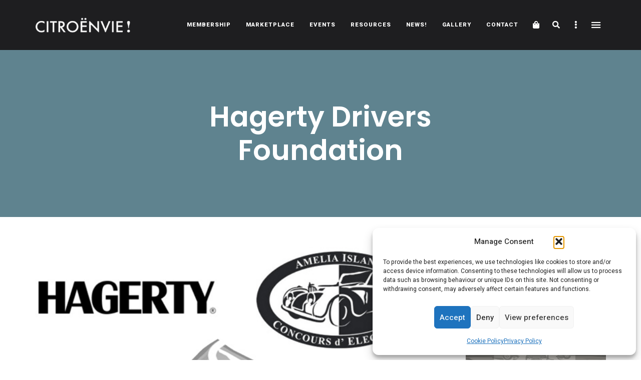

--- FILE ---
content_type: text/html; charset=utf-8
request_url: https://www.google.com/recaptcha/api2/anchor?ar=1&k=6Let4MgbAAAAAADY2bmZjbD4Rvpc67joPcfnPVEv&co=aHR0cHM6Ly9jaXRyb2VudmllLmNvbTo0NDM.&hl=en&v=N67nZn4AqZkNcbeMu4prBgzg&size=invisible&anchor-ms=20000&execute-ms=30000&cb=v7on25owcnvl
body_size: 48759
content:
<!DOCTYPE HTML><html dir="ltr" lang="en"><head><meta http-equiv="Content-Type" content="text/html; charset=UTF-8">
<meta http-equiv="X-UA-Compatible" content="IE=edge">
<title>reCAPTCHA</title>
<style type="text/css">
/* cyrillic-ext */
@font-face {
  font-family: 'Roboto';
  font-style: normal;
  font-weight: 400;
  font-stretch: 100%;
  src: url(//fonts.gstatic.com/s/roboto/v48/KFO7CnqEu92Fr1ME7kSn66aGLdTylUAMa3GUBHMdazTgWw.woff2) format('woff2');
  unicode-range: U+0460-052F, U+1C80-1C8A, U+20B4, U+2DE0-2DFF, U+A640-A69F, U+FE2E-FE2F;
}
/* cyrillic */
@font-face {
  font-family: 'Roboto';
  font-style: normal;
  font-weight: 400;
  font-stretch: 100%;
  src: url(//fonts.gstatic.com/s/roboto/v48/KFO7CnqEu92Fr1ME7kSn66aGLdTylUAMa3iUBHMdazTgWw.woff2) format('woff2');
  unicode-range: U+0301, U+0400-045F, U+0490-0491, U+04B0-04B1, U+2116;
}
/* greek-ext */
@font-face {
  font-family: 'Roboto';
  font-style: normal;
  font-weight: 400;
  font-stretch: 100%;
  src: url(//fonts.gstatic.com/s/roboto/v48/KFO7CnqEu92Fr1ME7kSn66aGLdTylUAMa3CUBHMdazTgWw.woff2) format('woff2');
  unicode-range: U+1F00-1FFF;
}
/* greek */
@font-face {
  font-family: 'Roboto';
  font-style: normal;
  font-weight: 400;
  font-stretch: 100%;
  src: url(//fonts.gstatic.com/s/roboto/v48/KFO7CnqEu92Fr1ME7kSn66aGLdTylUAMa3-UBHMdazTgWw.woff2) format('woff2');
  unicode-range: U+0370-0377, U+037A-037F, U+0384-038A, U+038C, U+038E-03A1, U+03A3-03FF;
}
/* math */
@font-face {
  font-family: 'Roboto';
  font-style: normal;
  font-weight: 400;
  font-stretch: 100%;
  src: url(//fonts.gstatic.com/s/roboto/v48/KFO7CnqEu92Fr1ME7kSn66aGLdTylUAMawCUBHMdazTgWw.woff2) format('woff2');
  unicode-range: U+0302-0303, U+0305, U+0307-0308, U+0310, U+0312, U+0315, U+031A, U+0326-0327, U+032C, U+032F-0330, U+0332-0333, U+0338, U+033A, U+0346, U+034D, U+0391-03A1, U+03A3-03A9, U+03B1-03C9, U+03D1, U+03D5-03D6, U+03F0-03F1, U+03F4-03F5, U+2016-2017, U+2034-2038, U+203C, U+2040, U+2043, U+2047, U+2050, U+2057, U+205F, U+2070-2071, U+2074-208E, U+2090-209C, U+20D0-20DC, U+20E1, U+20E5-20EF, U+2100-2112, U+2114-2115, U+2117-2121, U+2123-214F, U+2190, U+2192, U+2194-21AE, U+21B0-21E5, U+21F1-21F2, U+21F4-2211, U+2213-2214, U+2216-22FF, U+2308-230B, U+2310, U+2319, U+231C-2321, U+2336-237A, U+237C, U+2395, U+239B-23B7, U+23D0, U+23DC-23E1, U+2474-2475, U+25AF, U+25B3, U+25B7, U+25BD, U+25C1, U+25CA, U+25CC, U+25FB, U+266D-266F, U+27C0-27FF, U+2900-2AFF, U+2B0E-2B11, U+2B30-2B4C, U+2BFE, U+3030, U+FF5B, U+FF5D, U+1D400-1D7FF, U+1EE00-1EEFF;
}
/* symbols */
@font-face {
  font-family: 'Roboto';
  font-style: normal;
  font-weight: 400;
  font-stretch: 100%;
  src: url(//fonts.gstatic.com/s/roboto/v48/KFO7CnqEu92Fr1ME7kSn66aGLdTylUAMaxKUBHMdazTgWw.woff2) format('woff2');
  unicode-range: U+0001-000C, U+000E-001F, U+007F-009F, U+20DD-20E0, U+20E2-20E4, U+2150-218F, U+2190, U+2192, U+2194-2199, U+21AF, U+21E6-21F0, U+21F3, U+2218-2219, U+2299, U+22C4-22C6, U+2300-243F, U+2440-244A, U+2460-24FF, U+25A0-27BF, U+2800-28FF, U+2921-2922, U+2981, U+29BF, U+29EB, U+2B00-2BFF, U+4DC0-4DFF, U+FFF9-FFFB, U+10140-1018E, U+10190-1019C, U+101A0, U+101D0-101FD, U+102E0-102FB, U+10E60-10E7E, U+1D2C0-1D2D3, U+1D2E0-1D37F, U+1F000-1F0FF, U+1F100-1F1AD, U+1F1E6-1F1FF, U+1F30D-1F30F, U+1F315, U+1F31C, U+1F31E, U+1F320-1F32C, U+1F336, U+1F378, U+1F37D, U+1F382, U+1F393-1F39F, U+1F3A7-1F3A8, U+1F3AC-1F3AF, U+1F3C2, U+1F3C4-1F3C6, U+1F3CA-1F3CE, U+1F3D4-1F3E0, U+1F3ED, U+1F3F1-1F3F3, U+1F3F5-1F3F7, U+1F408, U+1F415, U+1F41F, U+1F426, U+1F43F, U+1F441-1F442, U+1F444, U+1F446-1F449, U+1F44C-1F44E, U+1F453, U+1F46A, U+1F47D, U+1F4A3, U+1F4B0, U+1F4B3, U+1F4B9, U+1F4BB, U+1F4BF, U+1F4C8-1F4CB, U+1F4D6, U+1F4DA, U+1F4DF, U+1F4E3-1F4E6, U+1F4EA-1F4ED, U+1F4F7, U+1F4F9-1F4FB, U+1F4FD-1F4FE, U+1F503, U+1F507-1F50B, U+1F50D, U+1F512-1F513, U+1F53E-1F54A, U+1F54F-1F5FA, U+1F610, U+1F650-1F67F, U+1F687, U+1F68D, U+1F691, U+1F694, U+1F698, U+1F6AD, U+1F6B2, U+1F6B9-1F6BA, U+1F6BC, U+1F6C6-1F6CF, U+1F6D3-1F6D7, U+1F6E0-1F6EA, U+1F6F0-1F6F3, U+1F6F7-1F6FC, U+1F700-1F7FF, U+1F800-1F80B, U+1F810-1F847, U+1F850-1F859, U+1F860-1F887, U+1F890-1F8AD, U+1F8B0-1F8BB, U+1F8C0-1F8C1, U+1F900-1F90B, U+1F93B, U+1F946, U+1F984, U+1F996, U+1F9E9, U+1FA00-1FA6F, U+1FA70-1FA7C, U+1FA80-1FA89, U+1FA8F-1FAC6, U+1FACE-1FADC, U+1FADF-1FAE9, U+1FAF0-1FAF8, U+1FB00-1FBFF;
}
/* vietnamese */
@font-face {
  font-family: 'Roboto';
  font-style: normal;
  font-weight: 400;
  font-stretch: 100%;
  src: url(//fonts.gstatic.com/s/roboto/v48/KFO7CnqEu92Fr1ME7kSn66aGLdTylUAMa3OUBHMdazTgWw.woff2) format('woff2');
  unicode-range: U+0102-0103, U+0110-0111, U+0128-0129, U+0168-0169, U+01A0-01A1, U+01AF-01B0, U+0300-0301, U+0303-0304, U+0308-0309, U+0323, U+0329, U+1EA0-1EF9, U+20AB;
}
/* latin-ext */
@font-face {
  font-family: 'Roboto';
  font-style: normal;
  font-weight: 400;
  font-stretch: 100%;
  src: url(//fonts.gstatic.com/s/roboto/v48/KFO7CnqEu92Fr1ME7kSn66aGLdTylUAMa3KUBHMdazTgWw.woff2) format('woff2');
  unicode-range: U+0100-02BA, U+02BD-02C5, U+02C7-02CC, U+02CE-02D7, U+02DD-02FF, U+0304, U+0308, U+0329, U+1D00-1DBF, U+1E00-1E9F, U+1EF2-1EFF, U+2020, U+20A0-20AB, U+20AD-20C0, U+2113, U+2C60-2C7F, U+A720-A7FF;
}
/* latin */
@font-face {
  font-family: 'Roboto';
  font-style: normal;
  font-weight: 400;
  font-stretch: 100%;
  src: url(//fonts.gstatic.com/s/roboto/v48/KFO7CnqEu92Fr1ME7kSn66aGLdTylUAMa3yUBHMdazQ.woff2) format('woff2');
  unicode-range: U+0000-00FF, U+0131, U+0152-0153, U+02BB-02BC, U+02C6, U+02DA, U+02DC, U+0304, U+0308, U+0329, U+2000-206F, U+20AC, U+2122, U+2191, U+2193, U+2212, U+2215, U+FEFF, U+FFFD;
}
/* cyrillic-ext */
@font-face {
  font-family: 'Roboto';
  font-style: normal;
  font-weight: 500;
  font-stretch: 100%;
  src: url(//fonts.gstatic.com/s/roboto/v48/KFO7CnqEu92Fr1ME7kSn66aGLdTylUAMa3GUBHMdazTgWw.woff2) format('woff2');
  unicode-range: U+0460-052F, U+1C80-1C8A, U+20B4, U+2DE0-2DFF, U+A640-A69F, U+FE2E-FE2F;
}
/* cyrillic */
@font-face {
  font-family: 'Roboto';
  font-style: normal;
  font-weight: 500;
  font-stretch: 100%;
  src: url(//fonts.gstatic.com/s/roboto/v48/KFO7CnqEu92Fr1ME7kSn66aGLdTylUAMa3iUBHMdazTgWw.woff2) format('woff2');
  unicode-range: U+0301, U+0400-045F, U+0490-0491, U+04B0-04B1, U+2116;
}
/* greek-ext */
@font-face {
  font-family: 'Roboto';
  font-style: normal;
  font-weight: 500;
  font-stretch: 100%;
  src: url(//fonts.gstatic.com/s/roboto/v48/KFO7CnqEu92Fr1ME7kSn66aGLdTylUAMa3CUBHMdazTgWw.woff2) format('woff2');
  unicode-range: U+1F00-1FFF;
}
/* greek */
@font-face {
  font-family: 'Roboto';
  font-style: normal;
  font-weight: 500;
  font-stretch: 100%;
  src: url(//fonts.gstatic.com/s/roboto/v48/KFO7CnqEu92Fr1ME7kSn66aGLdTylUAMa3-UBHMdazTgWw.woff2) format('woff2');
  unicode-range: U+0370-0377, U+037A-037F, U+0384-038A, U+038C, U+038E-03A1, U+03A3-03FF;
}
/* math */
@font-face {
  font-family: 'Roboto';
  font-style: normal;
  font-weight: 500;
  font-stretch: 100%;
  src: url(//fonts.gstatic.com/s/roboto/v48/KFO7CnqEu92Fr1ME7kSn66aGLdTylUAMawCUBHMdazTgWw.woff2) format('woff2');
  unicode-range: U+0302-0303, U+0305, U+0307-0308, U+0310, U+0312, U+0315, U+031A, U+0326-0327, U+032C, U+032F-0330, U+0332-0333, U+0338, U+033A, U+0346, U+034D, U+0391-03A1, U+03A3-03A9, U+03B1-03C9, U+03D1, U+03D5-03D6, U+03F0-03F1, U+03F4-03F5, U+2016-2017, U+2034-2038, U+203C, U+2040, U+2043, U+2047, U+2050, U+2057, U+205F, U+2070-2071, U+2074-208E, U+2090-209C, U+20D0-20DC, U+20E1, U+20E5-20EF, U+2100-2112, U+2114-2115, U+2117-2121, U+2123-214F, U+2190, U+2192, U+2194-21AE, U+21B0-21E5, U+21F1-21F2, U+21F4-2211, U+2213-2214, U+2216-22FF, U+2308-230B, U+2310, U+2319, U+231C-2321, U+2336-237A, U+237C, U+2395, U+239B-23B7, U+23D0, U+23DC-23E1, U+2474-2475, U+25AF, U+25B3, U+25B7, U+25BD, U+25C1, U+25CA, U+25CC, U+25FB, U+266D-266F, U+27C0-27FF, U+2900-2AFF, U+2B0E-2B11, U+2B30-2B4C, U+2BFE, U+3030, U+FF5B, U+FF5D, U+1D400-1D7FF, U+1EE00-1EEFF;
}
/* symbols */
@font-face {
  font-family: 'Roboto';
  font-style: normal;
  font-weight: 500;
  font-stretch: 100%;
  src: url(//fonts.gstatic.com/s/roboto/v48/KFO7CnqEu92Fr1ME7kSn66aGLdTylUAMaxKUBHMdazTgWw.woff2) format('woff2');
  unicode-range: U+0001-000C, U+000E-001F, U+007F-009F, U+20DD-20E0, U+20E2-20E4, U+2150-218F, U+2190, U+2192, U+2194-2199, U+21AF, U+21E6-21F0, U+21F3, U+2218-2219, U+2299, U+22C4-22C6, U+2300-243F, U+2440-244A, U+2460-24FF, U+25A0-27BF, U+2800-28FF, U+2921-2922, U+2981, U+29BF, U+29EB, U+2B00-2BFF, U+4DC0-4DFF, U+FFF9-FFFB, U+10140-1018E, U+10190-1019C, U+101A0, U+101D0-101FD, U+102E0-102FB, U+10E60-10E7E, U+1D2C0-1D2D3, U+1D2E0-1D37F, U+1F000-1F0FF, U+1F100-1F1AD, U+1F1E6-1F1FF, U+1F30D-1F30F, U+1F315, U+1F31C, U+1F31E, U+1F320-1F32C, U+1F336, U+1F378, U+1F37D, U+1F382, U+1F393-1F39F, U+1F3A7-1F3A8, U+1F3AC-1F3AF, U+1F3C2, U+1F3C4-1F3C6, U+1F3CA-1F3CE, U+1F3D4-1F3E0, U+1F3ED, U+1F3F1-1F3F3, U+1F3F5-1F3F7, U+1F408, U+1F415, U+1F41F, U+1F426, U+1F43F, U+1F441-1F442, U+1F444, U+1F446-1F449, U+1F44C-1F44E, U+1F453, U+1F46A, U+1F47D, U+1F4A3, U+1F4B0, U+1F4B3, U+1F4B9, U+1F4BB, U+1F4BF, U+1F4C8-1F4CB, U+1F4D6, U+1F4DA, U+1F4DF, U+1F4E3-1F4E6, U+1F4EA-1F4ED, U+1F4F7, U+1F4F9-1F4FB, U+1F4FD-1F4FE, U+1F503, U+1F507-1F50B, U+1F50D, U+1F512-1F513, U+1F53E-1F54A, U+1F54F-1F5FA, U+1F610, U+1F650-1F67F, U+1F687, U+1F68D, U+1F691, U+1F694, U+1F698, U+1F6AD, U+1F6B2, U+1F6B9-1F6BA, U+1F6BC, U+1F6C6-1F6CF, U+1F6D3-1F6D7, U+1F6E0-1F6EA, U+1F6F0-1F6F3, U+1F6F7-1F6FC, U+1F700-1F7FF, U+1F800-1F80B, U+1F810-1F847, U+1F850-1F859, U+1F860-1F887, U+1F890-1F8AD, U+1F8B0-1F8BB, U+1F8C0-1F8C1, U+1F900-1F90B, U+1F93B, U+1F946, U+1F984, U+1F996, U+1F9E9, U+1FA00-1FA6F, U+1FA70-1FA7C, U+1FA80-1FA89, U+1FA8F-1FAC6, U+1FACE-1FADC, U+1FADF-1FAE9, U+1FAF0-1FAF8, U+1FB00-1FBFF;
}
/* vietnamese */
@font-face {
  font-family: 'Roboto';
  font-style: normal;
  font-weight: 500;
  font-stretch: 100%;
  src: url(//fonts.gstatic.com/s/roboto/v48/KFO7CnqEu92Fr1ME7kSn66aGLdTylUAMa3OUBHMdazTgWw.woff2) format('woff2');
  unicode-range: U+0102-0103, U+0110-0111, U+0128-0129, U+0168-0169, U+01A0-01A1, U+01AF-01B0, U+0300-0301, U+0303-0304, U+0308-0309, U+0323, U+0329, U+1EA0-1EF9, U+20AB;
}
/* latin-ext */
@font-face {
  font-family: 'Roboto';
  font-style: normal;
  font-weight: 500;
  font-stretch: 100%;
  src: url(//fonts.gstatic.com/s/roboto/v48/KFO7CnqEu92Fr1ME7kSn66aGLdTylUAMa3KUBHMdazTgWw.woff2) format('woff2');
  unicode-range: U+0100-02BA, U+02BD-02C5, U+02C7-02CC, U+02CE-02D7, U+02DD-02FF, U+0304, U+0308, U+0329, U+1D00-1DBF, U+1E00-1E9F, U+1EF2-1EFF, U+2020, U+20A0-20AB, U+20AD-20C0, U+2113, U+2C60-2C7F, U+A720-A7FF;
}
/* latin */
@font-face {
  font-family: 'Roboto';
  font-style: normal;
  font-weight: 500;
  font-stretch: 100%;
  src: url(//fonts.gstatic.com/s/roboto/v48/KFO7CnqEu92Fr1ME7kSn66aGLdTylUAMa3yUBHMdazQ.woff2) format('woff2');
  unicode-range: U+0000-00FF, U+0131, U+0152-0153, U+02BB-02BC, U+02C6, U+02DA, U+02DC, U+0304, U+0308, U+0329, U+2000-206F, U+20AC, U+2122, U+2191, U+2193, U+2212, U+2215, U+FEFF, U+FFFD;
}
/* cyrillic-ext */
@font-face {
  font-family: 'Roboto';
  font-style: normal;
  font-weight: 900;
  font-stretch: 100%;
  src: url(//fonts.gstatic.com/s/roboto/v48/KFO7CnqEu92Fr1ME7kSn66aGLdTylUAMa3GUBHMdazTgWw.woff2) format('woff2');
  unicode-range: U+0460-052F, U+1C80-1C8A, U+20B4, U+2DE0-2DFF, U+A640-A69F, U+FE2E-FE2F;
}
/* cyrillic */
@font-face {
  font-family: 'Roboto';
  font-style: normal;
  font-weight: 900;
  font-stretch: 100%;
  src: url(//fonts.gstatic.com/s/roboto/v48/KFO7CnqEu92Fr1ME7kSn66aGLdTylUAMa3iUBHMdazTgWw.woff2) format('woff2');
  unicode-range: U+0301, U+0400-045F, U+0490-0491, U+04B0-04B1, U+2116;
}
/* greek-ext */
@font-face {
  font-family: 'Roboto';
  font-style: normal;
  font-weight: 900;
  font-stretch: 100%;
  src: url(//fonts.gstatic.com/s/roboto/v48/KFO7CnqEu92Fr1ME7kSn66aGLdTylUAMa3CUBHMdazTgWw.woff2) format('woff2');
  unicode-range: U+1F00-1FFF;
}
/* greek */
@font-face {
  font-family: 'Roboto';
  font-style: normal;
  font-weight: 900;
  font-stretch: 100%;
  src: url(//fonts.gstatic.com/s/roboto/v48/KFO7CnqEu92Fr1ME7kSn66aGLdTylUAMa3-UBHMdazTgWw.woff2) format('woff2');
  unicode-range: U+0370-0377, U+037A-037F, U+0384-038A, U+038C, U+038E-03A1, U+03A3-03FF;
}
/* math */
@font-face {
  font-family: 'Roboto';
  font-style: normal;
  font-weight: 900;
  font-stretch: 100%;
  src: url(//fonts.gstatic.com/s/roboto/v48/KFO7CnqEu92Fr1ME7kSn66aGLdTylUAMawCUBHMdazTgWw.woff2) format('woff2');
  unicode-range: U+0302-0303, U+0305, U+0307-0308, U+0310, U+0312, U+0315, U+031A, U+0326-0327, U+032C, U+032F-0330, U+0332-0333, U+0338, U+033A, U+0346, U+034D, U+0391-03A1, U+03A3-03A9, U+03B1-03C9, U+03D1, U+03D5-03D6, U+03F0-03F1, U+03F4-03F5, U+2016-2017, U+2034-2038, U+203C, U+2040, U+2043, U+2047, U+2050, U+2057, U+205F, U+2070-2071, U+2074-208E, U+2090-209C, U+20D0-20DC, U+20E1, U+20E5-20EF, U+2100-2112, U+2114-2115, U+2117-2121, U+2123-214F, U+2190, U+2192, U+2194-21AE, U+21B0-21E5, U+21F1-21F2, U+21F4-2211, U+2213-2214, U+2216-22FF, U+2308-230B, U+2310, U+2319, U+231C-2321, U+2336-237A, U+237C, U+2395, U+239B-23B7, U+23D0, U+23DC-23E1, U+2474-2475, U+25AF, U+25B3, U+25B7, U+25BD, U+25C1, U+25CA, U+25CC, U+25FB, U+266D-266F, U+27C0-27FF, U+2900-2AFF, U+2B0E-2B11, U+2B30-2B4C, U+2BFE, U+3030, U+FF5B, U+FF5D, U+1D400-1D7FF, U+1EE00-1EEFF;
}
/* symbols */
@font-face {
  font-family: 'Roboto';
  font-style: normal;
  font-weight: 900;
  font-stretch: 100%;
  src: url(//fonts.gstatic.com/s/roboto/v48/KFO7CnqEu92Fr1ME7kSn66aGLdTylUAMaxKUBHMdazTgWw.woff2) format('woff2');
  unicode-range: U+0001-000C, U+000E-001F, U+007F-009F, U+20DD-20E0, U+20E2-20E4, U+2150-218F, U+2190, U+2192, U+2194-2199, U+21AF, U+21E6-21F0, U+21F3, U+2218-2219, U+2299, U+22C4-22C6, U+2300-243F, U+2440-244A, U+2460-24FF, U+25A0-27BF, U+2800-28FF, U+2921-2922, U+2981, U+29BF, U+29EB, U+2B00-2BFF, U+4DC0-4DFF, U+FFF9-FFFB, U+10140-1018E, U+10190-1019C, U+101A0, U+101D0-101FD, U+102E0-102FB, U+10E60-10E7E, U+1D2C0-1D2D3, U+1D2E0-1D37F, U+1F000-1F0FF, U+1F100-1F1AD, U+1F1E6-1F1FF, U+1F30D-1F30F, U+1F315, U+1F31C, U+1F31E, U+1F320-1F32C, U+1F336, U+1F378, U+1F37D, U+1F382, U+1F393-1F39F, U+1F3A7-1F3A8, U+1F3AC-1F3AF, U+1F3C2, U+1F3C4-1F3C6, U+1F3CA-1F3CE, U+1F3D4-1F3E0, U+1F3ED, U+1F3F1-1F3F3, U+1F3F5-1F3F7, U+1F408, U+1F415, U+1F41F, U+1F426, U+1F43F, U+1F441-1F442, U+1F444, U+1F446-1F449, U+1F44C-1F44E, U+1F453, U+1F46A, U+1F47D, U+1F4A3, U+1F4B0, U+1F4B3, U+1F4B9, U+1F4BB, U+1F4BF, U+1F4C8-1F4CB, U+1F4D6, U+1F4DA, U+1F4DF, U+1F4E3-1F4E6, U+1F4EA-1F4ED, U+1F4F7, U+1F4F9-1F4FB, U+1F4FD-1F4FE, U+1F503, U+1F507-1F50B, U+1F50D, U+1F512-1F513, U+1F53E-1F54A, U+1F54F-1F5FA, U+1F610, U+1F650-1F67F, U+1F687, U+1F68D, U+1F691, U+1F694, U+1F698, U+1F6AD, U+1F6B2, U+1F6B9-1F6BA, U+1F6BC, U+1F6C6-1F6CF, U+1F6D3-1F6D7, U+1F6E0-1F6EA, U+1F6F0-1F6F3, U+1F6F7-1F6FC, U+1F700-1F7FF, U+1F800-1F80B, U+1F810-1F847, U+1F850-1F859, U+1F860-1F887, U+1F890-1F8AD, U+1F8B0-1F8BB, U+1F8C0-1F8C1, U+1F900-1F90B, U+1F93B, U+1F946, U+1F984, U+1F996, U+1F9E9, U+1FA00-1FA6F, U+1FA70-1FA7C, U+1FA80-1FA89, U+1FA8F-1FAC6, U+1FACE-1FADC, U+1FADF-1FAE9, U+1FAF0-1FAF8, U+1FB00-1FBFF;
}
/* vietnamese */
@font-face {
  font-family: 'Roboto';
  font-style: normal;
  font-weight: 900;
  font-stretch: 100%;
  src: url(//fonts.gstatic.com/s/roboto/v48/KFO7CnqEu92Fr1ME7kSn66aGLdTylUAMa3OUBHMdazTgWw.woff2) format('woff2');
  unicode-range: U+0102-0103, U+0110-0111, U+0128-0129, U+0168-0169, U+01A0-01A1, U+01AF-01B0, U+0300-0301, U+0303-0304, U+0308-0309, U+0323, U+0329, U+1EA0-1EF9, U+20AB;
}
/* latin-ext */
@font-face {
  font-family: 'Roboto';
  font-style: normal;
  font-weight: 900;
  font-stretch: 100%;
  src: url(//fonts.gstatic.com/s/roboto/v48/KFO7CnqEu92Fr1ME7kSn66aGLdTylUAMa3KUBHMdazTgWw.woff2) format('woff2');
  unicode-range: U+0100-02BA, U+02BD-02C5, U+02C7-02CC, U+02CE-02D7, U+02DD-02FF, U+0304, U+0308, U+0329, U+1D00-1DBF, U+1E00-1E9F, U+1EF2-1EFF, U+2020, U+20A0-20AB, U+20AD-20C0, U+2113, U+2C60-2C7F, U+A720-A7FF;
}
/* latin */
@font-face {
  font-family: 'Roboto';
  font-style: normal;
  font-weight: 900;
  font-stretch: 100%;
  src: url(//fonts.gstatic.com/s/roboto/v48/KFO7CnqEu92Fr1ME7kSn66aGLdTylUAMa3yUBHMdazQ.woff2) format('woff2');
  unicode-range: U+0000-00FF, U+0131, U+0152-0153, U+02BB-02BC, U+02C6, U+02DA, U+02DC, U+0304, U+0308, U+0329, U+2000-206F, U+20AC, U+2122, U+2191, U+2193, U+2212, U+2215, U+FEFF, U+FFFD;
}

</style>
<link rel="stylesheet" type="text/css" href="https://www.gstatic.com/recaptcha/releases/N67nZn4AqZkNcbeMu4prBgzg/styles__ltr.css">
<script nonce="u-2YTGSNsRUEEytLxJG5hQ" type="text/javascript">window['__recaptcha_api'] = 'https://www.google.com/recaptcha/api2/';</script>
<script type="text/javascript" src="https://www.gstatic.com/recaptcha/releases/N67nZn4AqZkNcbeMu4prBgzg/recaptcha__en.js" nonce="u-2YTGSNsRUEEytLxJG5hQ">
      
    </script></head>
<body><div id="rc-anchor-alert" class="rc-anchor-alert"></div>
<input type="hidden" id="recaptcha-token" value="[base64]">
<script type="text/javascript" nonce="u-2YTGSNsRUEEytLxJG5hQ">
      recaptcha.anchor.Main.init("[\x22ainput\x22,[\x22bgdata\x22,\x22\x22,\[base64]/[base64]/MjU1Ong/[base64]/[base64]/[base64]/[base64]/[base64]/[base64]/[base64]/[base64]/[base64]/[base64]/[base64]/[base64]/[base64]/[base64]/[base64]\\u003d\x22,\[base64]\\u003d\x22,\[base64]/Dl8O3w7QtZsOfw4nCnFPDscO1IsKQdMOfwqHDkUfCrcKMXsOdw4PDhhdfw61/bMOUwq3DtVovwr8owrjCjn/DlDwEw6bCmHfDkTEMDsKgCQPCuXtbAcKZH1ASGMKOK8KkVgfCrxXDl8OTYHhGw7l6woUHF8KYw6nCtMKNQ3/[base64]/CssOcwoFiVMK5dV4ww4HCoMO4w7Fdw77Dj8K2ScOjLS9PwoRTIW1TwqpZwqTCng7DkTPCk8K5wrfDosKUURjDnMKSWUtUw6jCrDgTwqwHUDNOw7nDpMOXw6TDn8KTYsKQwovCh8OnUMOaecOwEcOiwp48RcOUMsKPAcO/HX/CvU/Cn3bCsMOwFwfCqMKEa0/Du8O3BMKTR8K9GsOkwpLDpR/DuMOiwrgUDMKuecOfB0o0UsO4w5HCucKEw6AXwqHDpyfClsOPBDfDkcKFU0NswofDh8KYwqo9worCgj7CpsO6w79IwpHCo8K8P8K8w6shdnkbFX3DscKBBcKCwoPCvmjDjcK0wpvCo8K3wpPDmzUqGC7CjAbChmMYCgJrwrIjZ8KnCVlbw7fCuBnDoW/[base64]/wqNrwq3DvsKlw7FhTWJLCcODbwANw5BBbsKfCATCnsORw7dywqXDs8KyY8KRwozCqXHCsnpRwqLDksOrw6nDlk3DqMO/[base64]/CskDCihcNbSYQw5huwp42w6ZOw45QwpnCgcKvWcKmwq7CnxJOw7gVwpvChgAcwpRew7DCgsO0GjbDhR9JIsOkwo1pw7I/w6DCqgXDsMKpw7gaIUN7wpAIw4VjwpcJAGUAw4HDqcKbT8OJw6zCqF4Wwr45bitqw5HCicOGw6ZXwqPDvh8Ww77CkgNkfMOYTcOSw5zDiGxAwo/DkDYTJQHCgjoRw7Aiw6nCrj9Fwqs/FjLCkMKvwqjCsXbCiMOjwr8FCcKbXcKuZTl+wo7Cow/CmsKpFxRbeHUXWCzCnyAeWHQLwq8+EzZDZMOOwplwwo7DmsO8w5HDjMKUKTIwwpXCmMOQTl0xw4/CgEQbTcOTHUB7GGjDkcOrwqzDlcOpTsOsJWIiwoR7XRTCncKwd2bCqcOfI8KtczLCqcKLMlcnAMO9JErCj8OLaMK/wpvCnT5ywrzCjQALIMOiIcOvYwQewq7Dv21/w68oSw8uDiVRBsKoMUIqw6VOw7zCkRJ1WSzDt2HClcOgYgdVw6BqwoJEHcOVcmZcw5fDvcKKw4AZw7HDrFPDi8OBATgWezo3w5QVYcKVw4/DvD4Tw7/CjhkMVR3DkMOTw7vCisOJwqoowqnDuC9Zwq7CssOiPcKFwrg/wrXDrA/Dg8OiFitLGMKjwqY6Y0Ukw6MuEWcYPcOACcOHw47DtcOTJiokBQ8/[base64]/DtsOzw6pkwoYBC8Oww7lGUcOdeQBHbsOwwq3DqAFuw53ClTfDiEnCiV/[base64]/[base64]/[base64]/QR7DvMK3HGk4woLDpgvDhsKYw74dFEPDisOJJVXDliRccsK2SUoaw4TDi0/DjsOpw5cQw44fOcO7WUjCscOjw55oBVvDv8KjQDLDoMKecsOCwonCoDclwoTCoEhjw6MsGcKzNEDCgRHDjRXCtMKHM8OTwq97ZMOFKcO3IcObKsKbcVTCpzBAV8K8asKfVwExwofDqMO2wqM0A8O4b1/DtMOIw5fDt1IpQcOPwqRbw5Ebw6LCtlYdHsKowo9pH8OqwokWd1kdw4nDisOZDcK3wrbCjsKCI8OTRwvDqcObw4lKwrDDu8KMwpjDm8KDQsOTNA0Hw7Y3I8OTPMOfTFoewp0TbAjCsWFJPVV8wobCk8O/w6okwr/DmsO8WDjCpSPCucKTIcOyw5/Dm2vCicOkT8OSGcOYZEt7w6B9GsKeFsOxMsKyw7HDrjTDo8KHwpc7IsO2ZnvDsltOwpwTTcOjAidYScOKwqRCD03CpmrDjiTCgifCsEBAwoMhw4TDij3Ciz8Lwrd6w6rCthvDucOyVEXDnGrCk8OewqPDj8KQFzrDo8KLw78FwrrDmsKiwpPDhhtQcxFaw5JSw40DIS/[base64]/[base64]/DlXxfw4BYw63CrMOPw7ZaFsKZRcOww7TDocKzJ8KowrvCm13CtFHCvWDCpE50woFOeMKOw6hcTk92wpbDqEdqTj3DgHDCjcOuaUVDw5LCqC7Dr30vw5F3wqLCv8O+w6NKUcK3f8Kfc8O9w4QLwq/CuT8vIsKgPMKOw4jDnMKCworDp8KuXMKFw6DCpsOhw6nChsK7wrsfwqRYYH4yIcKJwozDh8OVOmJFDnI2w4YtNhDCncO0GMOSw7/CrMOJw6fCocOmO8OUXBfDhcK2RcORZxjCt8K3w59Kw4rDlMOpw5bCnBvCl13CjMKMHC/[base64]/w78nwrZDwr/DssOKw5bCuBhoFQVUTQFNwpXDgcO+w7HCjMKNw53DrmjCgTk3UANTcMK0FmXDmQIDw6/[base64]/[base64]/EcOqwpNnWMKBcy8zwqNDw6zCssO6GEg6w7Mtw73CuBJMw5BsDjZWI8KJWRLCmcOtwoDDqWPCgj0hW2Y1GsK6VcOTwprDpih9W1zCq8OGAMOLXGZBGgZ/[base64]/wobCgTpIwoAsw59bFk/DhGxRw7F5woEOwqZMwrNTwotaLUzCsE/[base64]/DkmfDosOJE8K4EMOPAhfCqsKSccO6N8KEXQzDhBQ/fHPCoMOCLsO5w63Dh8KbE8OGw5JQw40dwqbDljt/[base64]/CpcKVKsKRGBBlXHc0XjrCjG5pw6rCunvDgELCnMOjL8OZag4kGnrDncKuw7EvQQzCncOnwpzDo8Kkw54pPcK2wpwWE8KjMMOabsO3w6TCqsKGLG7CthBSHQtIwrIJUMOgUgt0bMO/wrLCjMOxwrJnG8Odw5jDhDAWwpPDo8O3w47DkcKwwpFaw5PClVjDg0zCvsKswoTClcOKwrjDtMOfwqHClcK/eT0EHMKXwotdwrUmEVnCk33Cv8K5wpjDhsOPEcKqwp3Cm8O7M08rbV4DesKEZsOAw7bDgELCijspwp/DkcOEw4XDpyrCo0fDrRrCsUrCoUQUw7s/[base64]/[base64]/DssOAw7/DpgtVwq0VwoLCpzvDnht/CsKKw6bCjcKCwp9XHh/DrA7DuMK/wpwowoY5w7dzwqcCwpcjVCXClxJzcBgiEMKcH0vDtMOsek3Ci05IC2Qwwp0Nw5HChXIPwogFQhjCm28yw63DiwZ4w4nDlE/DmXc6C8OBw5vDlyAfwrnCrXFlwpNrF8KAbcKGR8KYQMKiC8KMYU8pw6Y3w4zCkQU7OBkQw77CmMKpKhNzwrHDq2Ypwqoywp/Csi3Cvy/ChCHDicKtaMKDw6AiwqIJw6oUA8KvwqvCtn0Ob8OBUnTDlmzDrsO+dBPDih1HGhtoHsKsLhQtwrUGwobDpE9Lwr/Dn8Kdw7fChCsfD8Knwo7CicOiwrdDwoRbD3gDTC7CsCLDqi/[base64]/DuzDDuRBhw5EdTMKOwqtBw4HCksKwFzDDhcOOw5sKcz5ew7A2REtRw49LaMOYwo/DvcOMZAobGgfDiMKuw6zDj2LCmcKQUMKjCjzDtsKuJWXCmjEdFwVrR8KNwo7ClcKJwp/[base64]/[base64]/DhSd5HMKpTmDComnDq8K0wrApHMOuE8OHwrUVwqFow57Cvz9Vw5J6wqQsdMK5GmEAwpHCtMKTLT7Ds8ORw6xzwp5swoozcX3DryvDgErDiQt/IgR4EcKuKsKRw4o1LB/DmcKHw4rCq8KEPH/DohTCtcOFPMOWZQ7Ci8Omw6kSw6EmwoHCim4EwonCqE7CpMKSwpcxRhlLwqlywqTDrsKSZx7CiW7Cv8KpM8KfdEFWw7TDpmDCrnEjZsORwr1ITMO1Jw5iwpNPXMK/IsOoYsOVEBEywoYMw7bDvsOgwrHCnsOFwrJHwpbCssKjQ8ONR8OGJWPCj2zDj2DCpE8iwo/Dv8KKw48Bw6vCqsKKKMO9wqdww53CmMKpw5bDhMOAwrTDn0jDlADChnxiAMKPEMKeVj1KwoFKwoM8woTDt8OFWWrDkm89DcKDAVvClSMNBcKYwqbCgMOmw4PCgcO/FQfDicKQw5Iaw6zDiVjDph87wrnDmlMewqfCnMOLccK/[base64]/DmMOYw5IPw7LCoWzDkMK4wqfDi2PDmA48w7F3J3vDtRxFw6fDtxLCuxHCtcOkwr/CmcKOLMK7wqJRwqg1eX1se3Jew4Rxw6LDkmrDlcOiwo3Do8K8woTDjsOFVFRYNh0aNnUjAmDDgcKEwokSw6BsMMKmR8O+w5rCv8OnNcOzwqrCiSkOGsKYPm/[base64]/GzsWLj98wonDvX19wpDCmkjCt1vDpMKpXX/Ck2xCEcOlwrRrwpQoHsOgN205TcKxQ8Ksw6NLw5MLKC9ydcOiw5bCqMOsIcKfNw/CosKbD8KowozDpcO5w5lLwoDDqMOvw7lEMm0vwqvDg8O3XkLDtsOjW8OdwrQqW8OYYk1KUgDDhMKyU8KvwrjCm8KKUXDCkj7DsHfCsGJpT8ORVsO4wqzDgcOTwoVDwr9eTD9kOsOqwqIYDcO5TlDCp8KMYRHDkA1FB39OBUzCuMK/woskKzXCl8KWe0vDkAbClcK/w51kDsKLwr7CgsOSV8OTFXjDpMKcwoZWwrrClMKQwojCim/CgRQDwoMKwqYXw4vCh8Obwo/DmcOaDMKHbcO2w6lgwp7Ds8KOwq9Ww6XDpgNrOMKVM8O1a1rCkcK3SVzCscOrw5AJw6R5w4sVEcONacKyw4YUw5DDkG7Dl8Kpw4jCk8OlDAUZw4ERGMKvUsKMUsKuNsO8fQnDsR1fwpnDl8OGwqzCiGNKa8OkfGg1YMOLw4Bnwr5/aBzDqzsAwrhTwonDicOMw6tWUMOXw77CqsKsIU/DoMO8w6IOw4cNw5skJcOzwq9bw5xxDATDpRPCrsKaw7sgw6MIw6jCqcKaD8KUeT/DvsOjOMO0GmXCl8KEBQ7Dol9zYxjDiBrDq0gzRsOVD8KYwqDDo8K/QsKswoYdw5MsdHUqwrc3w77CqMOLfcOYwo8gwo9uJMK/wp7DnsKywrM/[base64]/Ds8O0e8KaMMOmX8OrQMKVwrBXMcKcKBAswo7Cg0TDnMKqGMOOw7Y9JcKnZ8Kjw6NRw7Q6wovDncKSYDzDuxTCujItw7vCv3vCvsKia8OrwpM/VsK4Gw5Mw5QeVMOJEDI6dV5bwp/CmsKMw4PDtV0CWMKewqhie2jDhQFXcMOFasOPwr9gwr4Gw4luwrLDu8K7U8OsXcKZwoXDvhfDvD5nwqbChMKJKcO6ZMOBS8O7Y8OCBsKOZMOhfjcHWcK6eitsSUUhwpN0LsKFw5nCpsK/wo/Cnk/[base64]/L8KNX8OpWRDCl8OvPx/Cl8OINQtFwqscUgBpwq5HwqAPIcOJwrs7w6TCsMKFwr8VEH3CqnVLNV/Do33DhsKhw47Du8OuH8O4w7DDgVZXw5BnWsKbwpB/[base64]/CkcKywrgcw7tPw6jCnEo7w6nCqzjCmcKtw4XCpmfDhh3Cs8OLJjFYNsOLw79Rwo3ClsOywrkIwr5nw6svHMOiwrLDk8KoO3TCksOLwrgpw5jDsRQbw6jDs8K3Oh4bfgnCoh9lYsO9d1jDoMKCwojDmi/Cn8OKwpLDisKuwqYBM8KSYcOcW8OBwpXDu0NuwrtbwqvCsGw8CsObY8KiVA3Ck1QxA8Kdwp/DpsO7Ji0eEETCq0XCg3fCh39mDMO/RcOIYGrCqyXDnwrDpUTDu8OqXsOnwqrCjMOdwqpHPTnDosOfD8Otwr/CtsKyNsKRFSZIVUnDscO2CsOABEtxw4Nzw6nDrS4fw6PDs8KdwrEWw78oDF40OQxXwqFKwpbCsEsDQsKrw7LDvSwMOTXDjjFzP8KPbsOPajrDk8OTwrMSNMK7EQVCwqsXw5/DhsOIJQDDj0XDrcKDGXoow5vCjsKnw7/[base64]/JycIHsOEw5rCrRjCoXoCwqLDh8O8wrHCqsKhw6TCmsK+w6cOw6LCjMOLP8K9w5TCpQlgw7V4dWvDv8K2w7/[base64]/DjsK9emgmwqtDS8KIASDChMK0wrhzXjRmwoDCs2PDrisodcOAwq4MwrxJWMKSe8OwwofDulY5bHgKU3PDuVnCpmzCvMOQwoXDgsKSIsKwB3AUwo7DnSwVGcK8w67CsU0sdk7CvgBrwpp+FcKGDzLDhMKoV8K/dRh8RCUjEcKuIhbClcO9w4kgFn4+wrvCgU9HwprDocOWTRgPbgZbw5Zswq/CkcO6w4rCi1LCq8OCDcO/wrDClTvDoFfDkCt7QsONZiLCnsK4Q8OVwqhuw6fCtmbCncO4woZEw7I/woLCgUInbsK8HS4UwrRhwoA7w7rCnSYRQMKrw4p2wrXDmcOZw5vCuiM4LHLDhMKUwqQbw6HCl3FeVsOhXcK6w5tHw7g/YBHDvMORwpbDuCJjw6TCnwYVw6nDi0EAwpbDg2F1wrBjHB7CmGjDvMOOwqPCrMKYwpxXw6DCm8KtWUDCv8KvWcKiw5BZwqouw4/[base64]/Cq8Otw5vCimrDlsK+TMOdCsKgwqMyScOLUi0yaUgnVzfDogTDi8K1RcKDw67DtcKEbgnCrMKKGhTDi8KzKjwCXMK3f8O0wpXDtTbDmMK/[base64]/XcOowqTDk8OoPMKbR8OMBsKUETLCm8Kbwq7DncOVBT8mTU/CuFhnw5zCuC3Cv8OTbMOJEcONVFpYBsKwwrbDhsOZw55UIsO4JMKBP8OFAMKSwpVEwrJXw7jCkFBWwonDrFEuwrjClihDw5HDoFZ8alt6SMKmw58oQcKRI8OWeMOAHMO/[base64]/[base64]/DscKMXxpFw5N/wpYVworDkS/ChiTDlsKcw7PDh8O5JAxFcMKcwrbDmTPDvC4HLMOjHcOsw4wFBsO8wrzCqMKhwrnDtsOOEApYUB7DhUDCucOXwqbDlToYw5zDk8ObAHfCs8OLW8O2C8OuwqTDinPCpSdibE/CqHQpwqfCpittVcK/CsKATEnDj03Cr0caVsObAcO6w5fCsD8pwp7Ck8Onw6JXBCDDhCRMRjLDijolwpTDslbCqmPCvgtxwoduwoDCmHoAHGcbK8KrBnELR8KpwoI2w6c+w4gPwr0jcVDDqAx0YcOsYsKOw6/CnsKYw4TCvWtnT8K0w5gRT8O3Lm0/VHhpwp9awrZwwrbCkMKBIcODwp3Dv8KsRwAPBwnDvsOpwqR1w79MwofChz/DmcOVw5Zhw6DCs3rCkMKGOkY/HXzDgMOJayoWw67Dmw3CgsObw6FrLlQnwqAkDsKtRcOqw50Xwoc4RMKsw5/[base64]/DlBjCtS5eO8OUw6bDt8KHwonCuHc3wpnCoMOndsO8woggPgvCuMK4bBs8w5/DgzvDhBZWwqhkAWljRGjDm2HCnMKtNRTDmsKfw4EmWcOqwpjDncOgw6zCiMKVwqXCq0/DhHrCosOAL0fCgcOKDy7DvMOTwojCkk/Dv8KWNiXCvMK1W8K6woXDkzjDqlxJw60cDmPCusOrA8KiecOfd8OkdsKHwpEvHXbCgxzDn8KpJMKJwrLDsz/ClmcCwrHCjMO0wrrChsKnFAbCrsOGw4EuKjXCg8OpJnAuYGHDmMKNbjMNOcOMPMOBSMOHw6HDtMOuQ8OjIMO1wqQaClbCo8OUw4zCksOiw5BXwobDq2kXFMOzZifDmsOgUCsKwpZDwqZQHMK7w6cgw4RTwpXDn0jDvcKXZMKGwot/wr9lw6rCgiV0w6fDr1bCk8OAw5tDWyZ/wrnDrmNcwqh1bMO/wqLCh1Nnw5/CmcKCGMKLMTzCvnXCunh1w5pxwqYnI8O3dU5VwqTCvcO/wp7DgcO+wqnCncOjOsK2QMKiwrTCsMKgwrjDscKZdcO+wpoUwodJdsOWw4zCgcOZw6vDk8Kfw7rCnQlRwpLClyhRA3XCrCfCj14TwrjCpMKqZMOZwqXClcKzw5xLAlDCrybDosK6wofCmW4Pw6UiA8ONw6XCncO3w7HDk8KWfsO/DsOmwoPDlMOuw7LCrTzCh3gkw7nCnwfCoHhlw7/DoxtOw4nCmF96wqLCumvDoWTDksKLB8O3FMKfYcKcw4kMwrDDm37Cs8O1w5wpw4wXPQ0SwqhfCyhsw6Uhw41tw7M2w5fCl8OCR8OjwqLDicKuLcOgG3x1AMKINkrDqGnDpgrChMKMAcOyIsO/wog0w6nCqlHDv8O/wrHDn8KlRmBowr8TworDnMKdw4cFMWslW8KoNCzCisOje3zDosKhRsKQcFXCjR8mH8KMw57Cg3PDn8OIcj4awo4OwpAHwolwGXkOwqh+wpvDvExACsOtbsKWwplrbUV9J3fChVkBwrPDvEXDosOUdgPDgsO7K8Kmw7DClsO7CcOoHcOcKVvCscOFCQYew74iWsKuHMO/wpfDmDgma1LDlDEiw45xwqAYZwVqSMK1UcK/wq5bw4gvw5FCU8KJwrVjw5tcdsKVCMKGwpsnw4vCocOpOQQXOj/ChcOKwp3DiMOrw6rCgsKTwrlsPVfCucO9dsO3wrLCvD8TIcKQwo1jfn3CssOBw6TDjXvDs8OzKCPDkyTCkUZRQcOyJgrDnsOKw5Eyw7nDhU4wUF48KsKowoYPVsK3w5IRWEHCmMKMfkjDk8KVw6N/w67DtcO3w59TYRAIw6fDojRGwpVnVzoaw4XDucKLw6LCtcKlwrovwrbCrC4BwpDCusK4McKyw5JOasOtADrCuGbCocOvw5PCrnseOcOLw6gbMX88Y0PCm8OEVnXDpsKjwpxfw54VcHzDjRkfwqTDjsKVw7XCkcKaw6RHBCUHMB4UeR/Cs8KoV1l1w4HCnQLCnEw6wotPwpcRwqHDhcOdwowCw7TCn8KBwo7DoTXDiD/DjwtPwrJrC2PCo8KRw4fCosKZw53Dn8O+dMO9SMOQw5bCpxfCv8K5wqZjwo7CrnhVw7jDmsKyGjkFw73CmS/Du1zCisO8wrnCuEQ+wolrwpXCrMO8JMKSbcO1ekNEITkSeMKYw4IWwq4WfBQ1SMOpd34VAEHDrSRlYcOoMk0RBsKmcC/CnnDDm0g7w5F6wo7CjsOtw65MwrHDqyY4AzVcwrzClcObw63CoE7DqSDDjcOvwrRDwr7ClBlNw7jCoQPDqsKrw53DkXIdwpsswqFUw6fDmAHDlWjDigXDi8KKJTfDn8KvwpnDqgoCwroVDMKGwr9QJ8KwesOSw4bCn8O0LXHDqMKcw7ltw7Fjw4LCly9EXk/DtMOfw5fCoRdyF8OKwqbCu8KgSx7DlcOow7tLcsOyw4Y6OsKrw70lJ8KvdQ3Cp8KuCsO8bhLDg1l/wqkJbXfDg8K5wo/DisKpw47DqsOqZm0wwoLDtMKkwpIwbFjDiMOpJGPCmMObD2DDucOZwopRacKedMKsw4sJf13DsMKiw6PCpSXCt8Kcw7TCqi3DhMKqwp5ySx0/[base64]/DncO3wpJjYhpxw7vCjCHDlTzDjzl8EhJcLywywog7w5HDsMKPwoXCu8KNOMOww79Gw7oywp1Fw7DCkcOXwpHCocKkIMK6CB0XaX18ccOSwppPw5Esw5c6wp/CjScrVF1NS8K0AcKxdgzCjMOCZVZ6wo3DosOCwqzCgUzDlGjChsOKwqzCu8KYw6gQwpPDlMO1worCsQdYB8KRwrHDu8O/w5YuasORw7nCg8OSwqAbC8OvMhnCqF0ewq/Ct8OTDE3DpD9ywrh2PgZdaGrCpMOjTCA3w7A1wq0EbGNLTkRpw7XDgMKtw6JqwoQqcTYJRcO/JAZvbsKPwrPCocO6ZMOYUMKpw4zCmMKOe8OnR8O+wpBJwooWw53CgMKPw7liwqMgw7PChsK/JcOdGsKUSWvCl8Kjw5QWVwfCisOlQ1HDiyXCtjHCo11SQgvChlfDpmFMeU57EcKfYsOVw7wrIS/Cv1hbL8KMKzN5w79Ew43CsMKCccKNwr7CtcOcwqFSw6EZI8K+EjzDtcKdQcKkw6rDuy7DlsOiw6IfWcKtECXDkcOcMDlRV8OGwr3Cgw7DqcOCGgQAwoTDoWXCtcOtw7/DlcO1TlXDgsKhwoHDv0bCulhfw7/DqcO3w7kZw5Mfw6/Ck8OnwpXCrnvDksKAw5rDmil7w6t8w6MMwprDr8KZHsOCwoxxHsKPYcKkQ0zDn8K4wpFQw6HCrTjDmy8gfzrCqDczw4XDgDMzRCnCvwrDpMOvVsKRw4wPQD3ChMKLMFZ6w7fCqcOOw7LCgsKWRsK3woFEPmTCp8OzYyA3w7DCixvCjcK6w4/[base64]/[base64]/SBPCnj1VwqwfYMOaY8Oec8KSw5hrE8KYVcKGw4TCg8OMWsKDw63CvC00cyzCiXbDhzrCgcKVwoZPwr4pwpwRKsK2wq58w4dOERHCrsO+wqHDuMK+wprDkcKbwqDDhnXCisKWw4pRw7Qvw4/DlgjCg2nCjyooRMO8wo5Lw6PDjRrDiWjCnRsFMFvCgB/DpicSw4MZc3jCmsONwqvDmsO5wrNAOMOADsK3OcOdDMOkwrs/[base64]/[base64]/bcKlKgd7XzPCiMOEasKiKEdEX1cLGnJHwrXDhQ8iPcK5wonDsnTCuiIHw4lYwps8JGU6wrnCqmzCm3/DjsKDw6wdw69SZcKEw7xwwobDosKmFFDChcOoUMKmasKMw5DDgsK0wpDCkTrCsm8xDjHCtw1CWl/CicO2w5sYwrbCisOiwpjDkTlnw6sANQPDuhd/[base64]/DlcKOw4DCtsKReU9VYzHCpjTDhcKQEzvDkAjDhxXDlsKSw590wr1fw7/CusK1wp7Cu8KDclTDt8KMwo90AwMxwqQlPsOYNMKKOsKdwrVRwrPDqcOZw5d7bsKJwr/DnCInwpDDrcOSY8K0wqwzacOUbcKZN8O1d8OXw6XDjV7CrMKIMcKYHTXCkhzDhHABwoJkw6LDu2nCulLCrsKOX8ORSRbDqcOXJ8KOFsO8PgPCgMOdwpPDkH9PLcORE8KSw4DDuRvDt8OZwpXCqMKzWMK+w6zCnsOHw7bDvzglQ8KzccO4XQ46bcK/Z3/DuWHDjcKUYcOKZsKzwpfDk8KDeXTDicKdw6vCl2IYw7/CkBNsVsOaHCtZwoDCrS7DmcKzwqbChsO4w4l/dMOzwr3CosO3RMONwokDwqjDnMK8woHCm8KPMBUowrB1dC7DoFvCtn3Cjz7DsmXDtMOaHiIgw5DCl1/Dgncqbw7CscOmNMOjwqPCqMKcP8OUw5HDlMO+w4sJXBA5Vmg5SEUawonDlMKewpHDq2toeAAbw4rCvhtqCMO/V0BHcMO6IEorfQbCvMOMwrwiMnDDuUjDm0vCucOXfsOQw6MTJMOgw6vDvDzCuT/Cui/Di8KkFwEcw4B+wozCn3nDjn8rwoJLbgAle8KyDMOaw5TCn8OHZ17DtsKUIsOBw54iS8KIwr4AwqLDiF0hasKgPC1zTsOKwqFOw7/CuR/Cu3wqFXrDm8O5wrMDwp7DgHTCm8KowrZ8w7BXPgrCkT1ywqPCrsKdHMKCw753w65/dsOjdVJww4rDmSrDpsODw4gNaUw2YBrDp37CtChMwpbCmi7DlsOTBQjDmsKJXX/DksKwNWUUw6jDvMOaw7DDuMKlHw41bMKXwptgLHQhwpx4P8OIKMKYw5IpY8OyEUIvRsOVZ8Kxwp/CvcKAw5hqdcONPzHDkMKmLRzCocOjwofCklTDv8ObcHQESMOUw4HCsXM1w4HCqcOId8Omw5hvBcKuSV/CvMKswrXCowbCmBwow4UKY2IOwo/CoRZ+w6xiw4bCicO4w4LDsMO6IGg5wr5uwqZYR8KiYW/CpijCiCNiw7bCoMKYIsKrP1ZPwo4TwrrCpRULNwUpDxF+w4HCq8KPIcORwo7Ck8K7IBkHGz9bS2bDuwjDisOid3HDl8OCJcK1D8OFw4Ufw6Y6wr/CpFtBAcOGwokLUsOBw5LCu8OoFsKrdQvCssOmDzjCnMOKNsO/[base64]/CpV9LT8K8RlhmMMKNCcKew7jCn8ONcgnCsS3DrSnCsChjwqNiw4AbGsOowrjCt28MGHY/w5h4Mh4cwpvCvEo0w6t8wopfwoBYO8OOWGg5wrnDuWfCuMKJwq3Cq8KEwpwRLinCrGRlw67CpsOWwo4uwoYlwrXDvH/CmUnCqMOSYMKLwp0+cR5JWcOmXMKTaihqfX17ZsOMF8O6XcOSw5t4JQR2wqLCuMK/DMOPE8OCwrjCiMKRw7zCnFfDtX4sdMOaesO8DcO7DsKEIsOew6xlwplLwobCgcOid25kRsKLw6zCv27DgVNQOcKRIGIILmfCnGkzBBjDtiDDkcKXwonCrFJ/wqnCtkMIHU54UsKswogdw6dhw4l6DXjCqGMJwp12ZlvChBnDix/Ds8Omw5vChydYAcOmw5PDgcOZGm4beHRUwqEFT8OvwoTCkH18wr56XCcLw7tTw4bCujEdZCxWw5AfecO8GcKkwrXDg8KMwqR1w6DCnBfDpsO0wpMCPsKywqgpw7xePnFhw7wGMsK+GAHDlMOOEcOWcMKcecOFNMOaVg/ChcOIIsOSw6cXFj0Lwr3CtWvDuA/DgcOvXRXDk3kjwotbLsOzwrolw7NaTcKWLMKhKS4BOyMzw5o5w5jDiUXDiwcYw6XCqMOEbQRnScOzwqPClH8Jw6QiVMOIw7rCicKTwp/[base64]/CtgkQw4dbwqjDiGdHEsKvDcKEHSLDpVJAU8OuwrRmw5rCpjNVwpJ6w6U0VMKVw5ZIw43Dl8Ofwr5pRXDCk2/ChcOJb1TCuMO1N2nCscKsw6cmcz4LBSp3w6wqb8KCPnd8ESk8HMKNdsKQw5MaMj/DiHpFw7wZwpECw5nCjF7DosO8G19jIcK+TgZbEVHCoXBHesOPw5giO8OvdE3CuBkVAjfDlMO1w6jDiMKNw6jDv2jDisKoJ2DCg8ONw5LCs8KVw7lhK1lew4x5IcObwrFIw7AWA8OFLXTDj8K+w4rDncO3wpTCjw1Cw5t/J8O0w5nCvC3Dp8OHTsORwpoewp4Rw7liwpxHdFHDkm00w4c1acOpw4FmY8KRQMOaPS1HwoPCq1fCoQ7Cml7DnT/DlGjDpwQOCCbCmHDDg09cVcO1woUKw5RGwockwrtjw5F7bcOFKj3DsHhxD8KHw7ApZwxPwqJAEcKrw5drwpPCkMOgwrxjMMOFwr5dCsKCwqLDncKzw6nCrGhWwp/[base64]/CgMKiw5bDnsKoUTwgwrTCjgN1CsOXw6TCnRwXNH/DmcK3wq4Pw5TClFZxW8KHwrzClmbDslVFw5/CgcOHwprCl8OTw4lYZcORXFY0acOlRAh5E0ckw43DoCZhwrcTwotPwpPDuAVJw4bCuzEwwoFIwoBxQXjDjsKvwrMww7VNYjpAw6l+w4TCuMKhJyhjJE7DjXvCp8KPwrLDiQQAw6YBw4TDsB3DhcKUw4/[base64]/[base64]/CsMOtGFw2wonChEsyDsKVesODwqjCt8Okwr/DnG/Cu8KBc0sQw6bCo3bCinjDjF3DlcK6wrUAw5fCncOxwq4KORwTWcOkdBNUwqnDsC5nNRxxWcK2A8OzwpPDpBUywoXDlxVnw6HDq8OswoVYworCj2rCmi7CgMKoVMKSKMOQw6wWwp10wq/CgMO6ZUZcTjzCiMKZw7Ndw5LCpDsDw713HsKUwrrDi8KiT8Kgw6zDp8Kxw5JCw7hZZwxfwoRGJTHCkw/Dm8OTSA7DklTCtUAcD8Ojw7PDpmQsw5LCisK6BkAvw7bDoMOaYcORLS3CiSLCkRRQwoZTfivCvMOrw5NOe17DtAfDiMOvMlvDtsK/DSgqD8Kuby5Ww6rDuMO4WzhVw5xuEy8Qw4BoWwvDnMKDw6I6G8OAw4TCqcORFUzCrMOPw67CqDPDmsOiwpkRwoseP17CvMKqPcOkey7CosK7Cj/CpMKmwrktdEI1w6ouI0l0VMK+wqxgw4DCkcODw6YwcQzCmScmwr9YwoUAw7Raw7sXw6jCisOOw7I0Y8KSHyjDosKdwoBiw5rDs37Dm8K/wqQKGzVKwonDucOowoBTLW1JwqjCiCTCm8OZJcOZw73Dsn4Iwqxww6FAwqPDrcOmwqYBLVLDogrDgjnChsKmcMKUw5kow4/DpcKIKiTCr2PChVzCkljCj8O7XcOkcsKJVVLCpsKFw6TCgcOaasKcwqbDsMOrbsOOGsKtOsKRw45Vb8KdGsOew63DjMK+w6Etw7Z1w6Uew4NCw4PDisKFwojClMKVWHwhNBxUT09xw5g/w6DDtMOrwq/ChVvDs8OwbDkIwrFLL2t/w4VLTmXDuSjCjCIzwolKw7otwoB4w6tHwqHDnStZbMO/w4zDvzh9woXCnGvDn8K9T8Kjw4nDrsKAwq7DnMOjw5TDoVLCtk95wrTCt1VvH8OJw445w5jCjSXDoMKZesKjwrPDhMOWMsKtwoRIJz7Di8O2Fw8bEUlhN2RrMR7DvMOBWDElw7xewohVPxtWwr/[base64]/[base64]/[base64]/[base64]/DqcKfw5VoFMOowo1gfsORNsO1DMOUw5HCoMKNw6RSwqJ6w5/DhTQCwpQLwp7DkQcufMOnXsOOwqDDscOqd0EJwrnDoUVVUxwcOyPDrsKrUMK/bDQpUcOVR8K5woLDoMO3w6/[base64]/CsQbDsm/CrMKWS3jDlcOEw49pJcKJNT9sYgrDowwuw6YNVwHDk2XCu8Ojw7t2w4FZw7N8NsOlwphfaMKpwpQoWCg5w4HCjcOvIMKcMRoAwo5xG8KGwrB5OS9sw4LDpMOZw5gwSUPCr8OzIsOywpfCscKew7zDtB/[base64]/Cl08vw4TCl8KfcMObAAfDmCIDw78jwqguGsOtOMOPw5TCksOOw4UiHCMEb17DlEfDkCXDtMK7w5EMZsKawqvDs1okO3rDnkHDsMKWw6fDsBcZw7DCq8OrMMOCDVomw6jDk2g+wqJmEcO2w5nCtVHCr8ONwoZ/[base64]/[base64]/CpcOKKcKMwrbCmcKvw4fClkDCgcOowr5pQ1DDicOcwqzDlytxw7NIPT/DmyZsScOEw6fDpmZxw7hfNlfDucKDc09/bFgJw5LCvsOkbU3DvGtTwp4/w6fCtcOJTcKABMODw6JIw41tMcO9wprDrMK4RSbDl1PCrzEiwq7ChxwLC8KnZAl4BGRjwqvCusK1J0ROdBvCrMK3wqxbw4/CpsOBW8ORSsKEw4nCjQxhDUPDsAgUw70owoPDs8K1Uyhhw6/DgFlsw47Cl8OMKcK6W8OUUipJw5DDvG/ClV7Cv354eMK0w6l0Ty4Jwq8IYDfCk1MaacKtwp3CsQJaw7vCnjjCg8Ojwp3DrgzDkMK5FMKaw7PCuA3DjMOtwpzCj1vCvCFdwrJlwpkRY1rCs8Ojw4HDm8OsUMO/EQXCjcKGf2Vpw6kIRyTDmgbCnk9OK8OednzDilbCs8KGwrnCncKaT0QWwp7DiMKCwrs5w6Efw7fDh1LCmsKJw5Yjw6V5w6ouwrp+PsKTNUXDpMK4wo7DicODEsKvw5XDjVYoX8OIcnvDoVBqd8K2IMKjw5ZgXDZ/wpAywpjCv8K4QTvDlMKjLsOgLMKbw4fCnwpbXMK7wphHPErCkhzCjC3CosK0wqVJGk/DpcKmwr7Cr0F8eMOqwqrDo8KTcDDDkMOPwrVmODBdw7Qzw6zDicOIA8KSw5PCnsKiw4IZw7B2w6NUwpfDjMKHFMK5d0LCpMOxd0Y6bnvCugA0ZTvCrcORUMO7woJQw6F1w7oow4bCpMKSwq5Uw4fCpcKlw6F5w6/DtcKBwpotJcOUHcOifcOrH3ZsDSzChsOrHsK1w4rDrsKCw6zCoHsywpbCtGYzMVzCtFXDnVHCoMOAexPChsKlSQECw7/Cg8KswoR0UcKKw79ww7I/wqRyPSRuYcKKwotQw4bCpgfDpcOQIVPCvT/DvcOCwoJXTWZkLSrDpMO1CcKbb8K1WcOsw7Eew7/DisODL8O2wrhmE8KGGnHClWVPwq3DqcO8w74Mw4PDv8K5wrgCJcKlZsKQMcKhdcOuHCXDnwRcw4dGwqrDghl/wrXCgMK8wqHDtxNVXcOgwp02bEJtw7lqw6BaB8K3c8OMw73Dqx46YsK2Vj3CrgVIw7RcYirCnsOww690wrHCvsKqWF8jwpAGKCJ0wqt+IcOAwoA0c8OUwonDtkhpwp/[base64]/Crj3DvcKMaxMdNcONaMOcw4ZAw4/CsU3CisOqw57CjMOOw7UsS2kAU8OwR2fCucO+Niwjw59GworCr8OawqLCisOZw4TDpBJjwqvDocKYw41+w6LDil1Lw6DDhMKVw68Pwp0yHMOKBcOUw4DClUh2YnNgwq7Do8OmwrvDqWPCp0/DuTTDq2DCowXCnFw8wrNQQDfDr8Obw4TCksKaw4Z5WxjDjsKcw7fDphpKPMK8wp7CnWVuw6B9D3Nxwps8eDXDjHEZwqkUd1IgwprCh2wiwpNGE8KwbBHDonPCvcOMw7XDlMOFU8Kcwpt6wpHDrcKPwrpWCMKvwpvCnsK2QsKraBzDkcODCg/DhhdYP8KQw4TCusODTsKJNcKSwovCo3jDoA/DsBnCpxjClcOSPCgGw4xtw6/DgcKzJGzDlyHCnT5zwr3CusKNK8KawpMCwqNcwo3CnsKNbsOuDGfCq8Kbw5TChyDCpmLDh8Kaw7ZyDMOsY1VbbMKFKcKcIMKpM1QCAcKvw5oAEH7DjsKhSMO5w50rwrYLdVtOw54BwrLDssKwV8KhwqgVw5fDk8KawpTDj2h6XcO/[base64]/bXcYDsOgwrnDgXdQwpbCiE/[base64]/EcOeCGw0wp0mwqDCpcOxcsKzN3drcsKa\x22],null,[\x22conf\x22,null,\x226Let4MgbAAAAAADY2bmZjbD4Rvpc67joPcfnPVEv\x22,0,null,null,null,1,[21,125,63,73,95,87,41,43,42,83,102,105,109,121],[7059694,471],0,null,null,null,null,0,null,0,null,700,1,null,0,\[base64]/76lBhmnigkZhAoZnOKMAhnM8xEZ\x22,0,0,null,null,1,null,0,0,null,null,null,0],\x22https://citroenvie.com:443\x22,null,[3,1,1],null,null,null,1,3600,[\x22https://www.google.com/intl/en/policies/privacy/\x22,\x22https://www.google.com/intl/en/policies/terms/\x22],\x2270DERw2hl6naUmAIBTXK+5w+3ThOAU5rlFKeRdbaP7I\\u003d\x22,1,0,null,1,1769909478042,0,0,[207,46,203],null,[130,84],\x22RC-NCkn0Choh7IWqw\x22,null,null,null,null,null,\x220dAFcWeA7Aysr-FcGygcRP6HzR6QjdPlPA6nu5I3ZFvosfd1u1Tx4XWS1Cgn8kHtyLjeqrLrTkXD1kNiVLHQR-SZ6On0fyFC5pQw\x22,1769992278122]");
    </script></body></html>